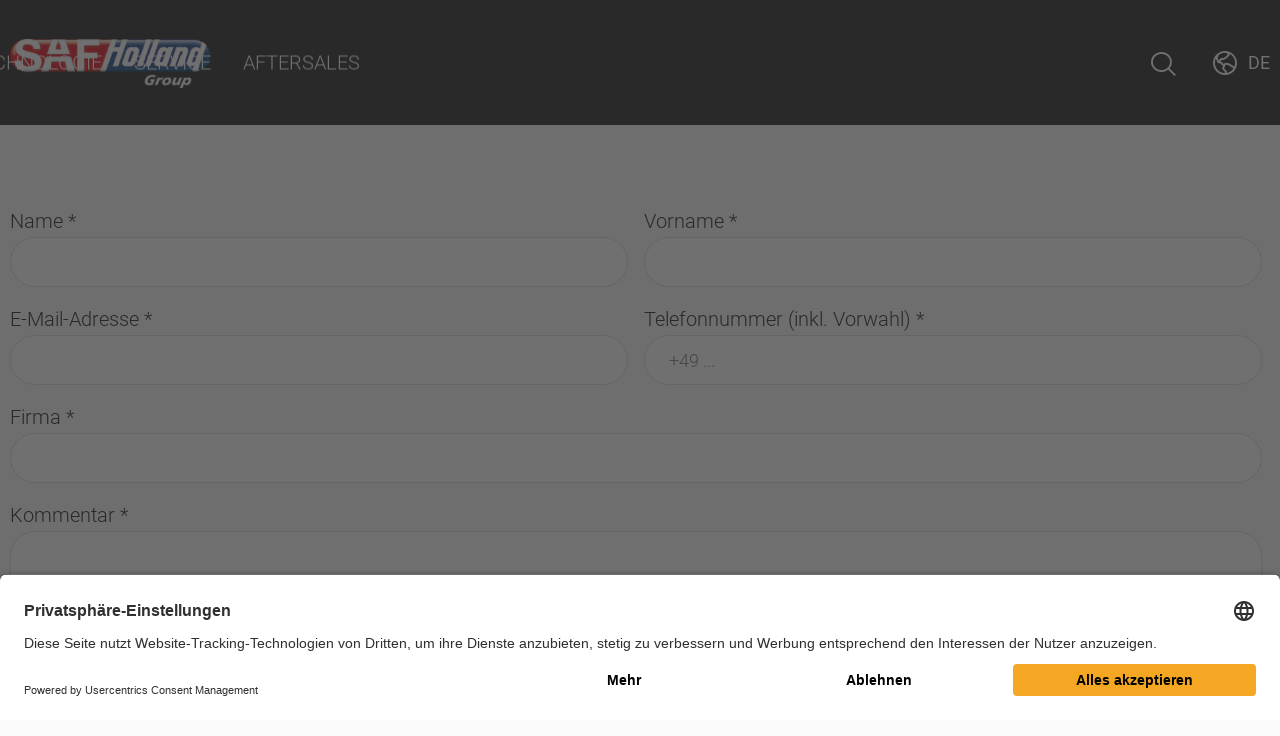

--- FILE ---
content_type: text/html; charset=utf-8
request_url: https://safholland.com/hu/de/callback-request
body_size: 6779
content:
<!DOCTYPE html>
<html lang="de">
<head>

<meta charset="utf-8">
<!-- 
	Programmed by 3m5. Media GmbH

	This website is powered by TYPO3 - inspiring people to share!
	TYPO3 is a free open source Content Management Framework initially created by Kasper Skaarhoj and licensed under GNU/GPL.
	TYPO3 is copyright 1998-2026 of Kasper Skaarhoj. Extensions are copyright of their respective owners.
	Information and contribution at https://typo3.org/
-->


<link rel="icon" href="/_assets/212d98bd91ea44cb08c943b61005433d/Icons/favicon.png" type="image/png">
<title>Rückruf-Anfrage: SAF-HOLLAND Ungarn</title>
<meta http-equiv="x-ua-compatible" content="IE=edge">
<meta name="generator" content="TYPO3 CMS">
<meta name="robots" content="index,follow">
<meta name="viewport" content="width=device-width, height=device-height, initial-scale=1">
<meta property="og:title" content="Rückruf-Anfrage">
<meta name="twitter:card" content="summary">
<meta name="apple-mobile-web-app-capable" content="no">


<link rel="stylesheet" href="/typo3temp/assets/compressed/merged-a07c9cb6746ea2d3fe703ba8f880e0fb-8cb11e40d201fe48bafc0d2a1dba9df5.css?1764767743" media="all" nonce="bTwqlIX_LNtOWxSmJoD5xxt0RvLaMHvfe-jJ4MF65zvFO5vQaF28fg">
<link rel="stylesheet" href="/_assets/212d98bd91ea44cb08c943b61005433d/Processed/main-Jo53rTA1.css"  nonce="bTwqlIX_LNtOWxSmJoD5xxt0RvLaMHvfe-jJ4MF65zvFO5vQaF28fg" />






<link rel="preconnect" href="//app.usercentrics.eu"><link rel="preconnect" href="//api.usercentrics.eu"><link rel="preconnect" href="//privacy-proxy.usercentrics.eu"><link rel="preload" href="//app.usercentrics.eu/browser-ui/latest/loader.js" as="script"><link rel="preload" href="//privacy-proxy.usercentrics.eu/latest/uc-block.bundle.js" as="script"><script id="usercentrics-cmp" src="https://app.usercentrics.eu/browser-ui/latest/loader.js" data-settings-id="c3jPzJXLF" async></script><script type="application/javascript" src="https://privacy-proxy.usercentrics.eu/latest/uc-block.bundle.js"></script><!-- Hotjar Tracking Code for www.safholland.com --><script data-usercentrics="Hotjar" type="text/plain" async>(function(h,o,t,j,a,r){ h.hj=h.hj||function(){(h.hj.q=h.hj.q||[]).push(arguments)}; h._hjSettings={hjid:2350935,hjsv:6}; a=o.getElementsByTagName('head')[0]; r=o.createElement('script');r.async=1; r.src=t+h._hjSettings.hjid+j+h._hjSettings.hjsv; a.appendChild(r); })(window,document,'https://static.hotjar.com/c/hotjar-','.js?sv=');</script><!-- Global site tag (gtag.js) - Google Analytics --><script data-usercentrics="Google Analytics" type="text/plain" async src=https://www.googletagmanager.com/gtag/js?id=G-326VWN496X></script><script data-usercentrics="Google Analytics" type="text/plain">window.dataLayer = window.dataLayer || []; function gtag(){dataLayer.push(arguments);}gtag('js', new Date());gtag('config', 'G-326VWN496X');</script>
<link rel="canonical" href="https://safholland.com/hu/de/callback-request"/>

<link rel="alternate" hreflang="en-hu" href="https://safholland.com/hu/en/callback-request"/>
<link rel="alternate" hreflang="de-hu" href="https://safholland.com/hu/de/callback-request"/>
<link rel="alternate" hreflang="x-default" href="https://safholland.com/hu/en/callback-request"/>
<!-- This site is optimized with the Yoast SEO for TYPO3 plugin - https://yoast.com/typo3-extensions-seo/ -->
<script type="application/ld+json">[{"@context":"https:\/\/www.schema.org","@type":"BreadcrumbList","itemListElement":[{"@type":"ListItem","position":1,"item":{"@id":"https:\/\/safholland.com\/hu\/de\/","name":"Startseite"}},{"@type":"ListItem","position":2,"item":{"@id":"https:\/\/safholland.com\/hu\/de\/callback-request","name":"R\u00fcckruf-Anfrage"}}]}]</script>
</head>
<body>



	
	

	

<header class="header">

	<div class="header-container">

		<div class="header-logo">
			<a href="/hu/de/">
				<img alt="SAF Holland Group Logo" src="/typo3temp/assets/_processed_/1/5/csm_logo-desktop_ab67dfe03b.png" width="285" height="71" />
			</a>
		</div>
		<div class="header-mid header-mid--default">
			
				<div class="header-menu">
					<nav class="nav nav--main">
						
							


		<div
			class="nav-item nav-item--level-1 nav-item--has-children">
			

		<div class="nav-item__link ">
			Unternehmen
		</div>
	

			
				<div class="header-flyout header-flyout--navigation">
					<div class="nav-mega-menu">

						<div class="link link--secondary link--arrow-back nav-mega-menu-back">
							<i class="ph ph-arrow-left"></i>
							
									Unternehmen
								
						</div>

						
								

<div class="row">
	<div class="col-xs-12 col-md-6 col-md-offset-3 col--navigation">
		<div class="nav-mega-menu-column">
			

				


		<a class="nav-mega-menu-item nav-mega-menu-item--level-2 " href="https://corporate.safholland.com/de/unternehmen/unternehmensprofil">
			<div class="nav-mega-menu-item__title">
				Unternehmensprofil
				
			</div>
		</a>
	




			

				


		<a class="nav-mega-menu-item nav-mega-menu-item--level-2 " href="https://corporate.safholland.com/de/karriere">
			<div class="nav-mega-menu-item__title">
				Karriere
				
			</div>
		</a>
	




			

				


		<a class="nav-mega-menu-item nav-mega-menu-item--level-2 " href="https://corporate.safholland.com/de/investor-relations">
			<div class="nav-mega-menu-item__title">
				Investor Relations
				
			</div>
		</a>
	




			

				


		<a class="nav-mega-menu-item nav-mega-menu-item--level-2 " href="/hu/de/unternehmen/produkt-news">
			<div class="nav-mega-menu-item__title">
				Produkt News
				
			</div>
		</a>
	




			

				


		<a class="nav-mega-menu-item nav-mega-menu-item--level-2 " href="https://corporate.safholland.com/de/presse/pressemitteilungen">
			<div class="nav-mega-menu-item__title">
				Presse
				
			</div>
		</a>
	




			

				


		<a class="nav-mega-menu-item nav-mega-menu-item--level-2 " href="/hu/de/unternehmen/veranstaltungen">
			<div class="nav-mega-menu-item__title">
				Veranstaltungen
				
			</div>
		</a>
	




			

				


		<a class="nav-mega-menu-item nav-mega-menu-item--level-2 " href="http://portal.safholland.com">
			<div class="nav-mega-menu-item__title">
				Login
				
			</div>
		</a>
	




			
		</div>
	</div>

</div>

							

					</div>
				</div>
			

		</div>
	

						
							


		<div
			class="nav-item nav-item--level-1 nav-item--has-children">
			

		<div class="nav-item__link ">
			Produkte
		</div>
	

			
				<div class="header-flyout header-flyout--navigation">
					<div class="nav-mega-menu">

						<div class="link link--secondary link--arrow-back nav-mega-menu-back">
							<i class="ph ph-arrow-left"></i>
							
									Produkte
								
						</div>

						
								

<div class="row">
	
		<div class="col-xs-12 col--navigation col--background col--solution">
			<div class="nav-mega-menu-column nav-mega-menu-column--solutions">
				<b>
					Nach Lösungen
				</b>
				<div class="nav-mega-menu-solutions">
					
						<a href="/hu/de/loesungen/designtyp/semi-trailer-combinations-eu" class="nav-mega-menu-solution">
							Sattelauflieger / Sattelzugkombination 
						</a>
					
						<a href="/hu/de/loesungen/designtyp/drawbar-trailer-combinations-eu" class="nav-mega-menu-solution">
							Deichselanhänger
						</a>
					
						<a href="/hu/de/loesungen/designtyp/central-axle-trailer-combinations-eu" class="nav-mega-menu-solution">
							Zentralachsanhänger
						</a>
					
						<a href="/hu/de/loesungen/designtyp/bus" class="nav-mega-menu-solution">
							Bus
						</a>
					
				</div>
			</div>
		</div>
	

	<div class="col-xs-12 col--navigation col--products">
		<div class="row">
			<div class="col-xs-12 col-md-4">
				<div class="nav-mega-menu-column">
					
						
							


		<a class="nav-mega-menu-item nav-mega-menu-item--level-2  nav-mega-menu-item--has-subpages" href="/hu/de/produkte/kategorie/trailer-axles-suspensions">
			<div class="nav-mega-menu-item__title">Achsen und Fahrwerkssysteme für Anhänger und Auflieger</div>
		</a>
	


	<div class="nav-mega-menu-subitems">
		
			


				<a class="nav-mega-menu-item nav-mega-menu-item--level-3 " href="/hu/de/produkte/kategorie/air-suspensions">
					Luftgefederte Fahrwerke
				</a>
    

		
			


				<a class="nav-mega-menu-item nav-mega-menu-item--level-3 " href="/hu/de/produkte/kategorie/mechanical-suspensions">
					Mechanische Fahrwerke
				</a>
    

		
			


				<a class="nav-mega-menu-item nav-mega-menu-item--level-3 " href="/hu/de/produkte/kategorie/axles">
					Achsen
				</a>
    

		
			


				<a class="nav-mega-menu-item nav-mega-menu-item--level-3 " href="/hu/de/produkte/kategorie/electrified-axles">
					Elektrifizierte Achsen
				</a>
    

		
			


				<a class="nav-mega-menu-item nav-mega-menu-item--level-3 " href="/hu/de/produkte/kategorie/spezial-achsen">
					Spezial Achsen
				</a>
    

		
	</div>


						
					
						
					
						
					
						
							


		<a class="nav-mega-menu-item nav-mega-menu-item--level-2  nav-mega-menu-item--has-subpages" href="/hu/de/produkte/kategorie/massgeschneiderte-achsen-und-fahrwerksysteme">
			<div class="nav-mega-menu-item__title">Maßgeschneiderte Achsen und Fahrwerksysteme</div>
		</a>
	


	<div class="nav-mega-menu-subitems">
		
	</div>


						
					
						
					
						
					
						
							


		<a class="nav-mega-menu-item nav-mega-menu-item--level-2  nav-mega-menu-item--has-subpages" href="/hu/de/produkte/kategorie/coupling-products">
			<div class="nav-mega-menu-item__title">Kupplungen</div>
		</a>
	


	<div class="nav-mega-menu-subitems">
		
			


				<a class="nav-mega-menu-item nav-mega-menu-item--level-3 " href="/hu/de/produkte/kategorie/anhaengerkupplung">
					Anhängerkupplung
				</a>
    

		
			


				<a class="nav-mega-menu-item nav-mega-menu-item--level-3 " href="/hu/de/produkte/kategorie/kugelkopfkupplungen">
					Kugelkopfkupplungen
				</a>
    

		
			


				<a class="nav-mega-menu-item nav-mega-menu-item--level-3 " href="/hu/de/produkte/kategorie/spezialkupplungen">
					Spezialkupplungen
				</a>
    

		
			


				<a class="nav-mega-menu-item nav-mega-menu-item--level-3 " href="/hu/de/produkte/kategorie/zugoesen">
					Zugösen
				</a>
    

		
			


				<a class="nav-mega-menu-item nav-mega-menu-item--level-3 " href="/hu/de/produkte/kategorie/anhaengervorrichtungen">
					Anhängervorrichtungen
				</a>
    

		
			


				<a class="nav-mega-menu-item nav-mega-menu-item--level-3 " href="/hu/de/produkte/kategorie/optionen-ergaenzungskits">
					Optionen &amp; Ergänzungskits
				</a>
    

		
	</div>


						
					
						
					
						
					
						
							


		<a class="nav-mega-menu-item nav-mega-menu-item--level-2  nav-mega-menu-item--has-subpages" href="/hu/de/produkte/kategorie/felgen-radsysteme">
			<div class="nav-mega-menu-item__title">Felgen &amp; Radsysteme</div>
		</a>
	


	<div class="nav-mega-menu-subitems">
		
	</div>


						
					
						
					
				</div>
			</div>
			<div class="col-xs-12 col-md-4">
				<div class="nav-mega-menu-column">
					
						
					
						
							


		<a class="nav-mega-menu-item nav-mega-menu-item--level-2  nav-mega-menu-item--has-subpages" href="/hu/de/produkte/kategorie/fifth-wheels">
			<div class="nav-mega-menu-item__title">Sattelkupplungen</div>
		</a>
	


	<div class="nav-mega-menu-subitems">
		
			


				<a class="nav-mega-menu-item nav-mega-menu-item--level-3 " href="/hu/de/produkte/kategorie/light-duty-fifth-wheels">
					Transporter Sattelkupplungen
				</a>
    

		
			


				<a class="nav-mega-menu-item nav-mega-menu-item--level-3 " href="/hu/de/produkte/kategorie/standard-duty-fifth-wheels">
					Standard Sattelkupplungen
				</a>
    

		
			


				<a class="nav-mega-menu-item nav-mega-menu-item--level-3 " href="/hu/de/produkte/kategorie/heavy-severe-duty-fifth-wheels">
					Schwerlast Sattelkupplungen
				</a>
    

		
			


				<a class="nav-mega-menu-item nav-mega-menu-item--level-3 " href="/hu/de/produkte/kategorie/special-fifth-wheels">
					Sattelkupplungen für den Spezialeinsatz
				</a>
    

		
			


				<a class="nav-mega-menu-item nav-mega-menu-item--level-3 " href="/hu/de/produkte/kategorie/terminal-tractors">
					Terminal Tractor Sattelkupplungen
				</a>
    

		
			


				<a class="nav-mega-menu-item nav-mega-menu-item--level-3 " href="/hu/de/produkte/kategorie/sliders">
					Verschiebeeinrichtungen
				</a>
    

		
	</div>


						
					
						
					
						
					
						
							


		<a class="nav-mega-menu-item nav-mega-menu-item--level-2  nav-mega-menu-item--has-subpages" href="/hu/de/produkte/kategorie/king-pins">
			<div class="nav-mega-menu-item__title">Königszapfen</div>
		</a>
	


	<div class="nav-mega-menu-subitems">
		
			


				<a class="nav-mega-menu-item nav-mega-menu-item--level-3 " href="/hu/de/produkte/kategorie/2-king-pins">
					2&quot; Königszapfen
				</a>
    

		
			


				<a class="nav-mega-menu-item nav-mega-menu-item--level-3 " href="/hu/de/produkte/kategorie/35-king-pins">
					3,5&quot; Königszapfen
				</a>
    

		
	</div>


						
					
						
					
						
					
						
							


		<a class="nav-mega-menu-item nav-mega-menu-item--level-2  nav-mega-menu-item--has-subpages" href="/hu/de/produkte/kategorie/ball-races">
			<div class="nav-mega-menu-item__title">Kugellenkkränze</div>
		</a>
	


	<div class="nav-mega-menu-subitems">
		
	</div>


						
					
						
					
						
					
						
							


		<a class="nav-mega-menu-item nav-mega-menu-item--level-2  nav-mega-menu-item--has-subpages" href="/hu/de/produkte/kategorie/bremsen-und-luftfederungssysteme">
			<div class="nav-mega-menu-item__title">Bremsen- und Luftfederungssysteme</div>
		</a>
	


	<div class="nav-mega-menu-subitems">
		
	</div>


						
					
				</div>
			</div>
			<div class="col-xs-12 col-md-4">
				<div class="nav-mega-menu-column">
					
						
					
						
					
						
							


		<a class="nav-mega-menu-item nav-mega-menu-item--level-2  nav-mega-menu-item--has-subpages" href="/hu/de/produkte/kategorie/lenksysteme">
			<div class="nav-mega-menu-item__title">Lenksysteme</div>
		</a>
	


	<div class="nav-mega-menu-subitems">
		
	</div>


						
					
						
					
						
					
						
							


		<a class="nav-mega-menu-item nav-mega-menu-item--level-2  nav-mega-menu-item--has-subpages" href="/hu/de/produkte/kategorie/landing-gear">
			<div class="nav-mega-menu-item__title">Stützwinden</div>
		</a>
	


	<div class="nav-mega-menu-subitems">
		
	</div>


						
					
						
					
						
					
						
							


		<a class="nav-mega-menu-item nav-mega-menu-item--level-2  nav-mega-menu-item--has-subpages" href="/hu/de/produkte/kategorie/truck-bus-suspensions">
			<div class="nav-mega-menu-item__title">Fahrwerke für Zugmaschinen &amp; Busse</div>
		</a>
	


	<div class="nav-mega-menu-subitems">
		
			


				<a class="nav-mega-menu-item nav-mega-menu-item--level-3 " href="/hu/de/produkte/kategorie/truck-tractor">
					Fahrwerke für Zugmaschinen
				</a>
    

		
	</div>


						
					
						
					
						
					
				</div>
			</div>
		</div>
	</div>
</div>

							

					</div>
				</div>
			

		</div>
	

						
							


		<div
			class="nav-item nav-item--level-1 nav-item--has-children">
			

		<div class="nav-item__link ">
			Technologie
		</div>
	

			
				<div class="header-flyout header-flyout--navigation">
					<div class="nav-mega-menu">

						<div class="link link--secondary link--arrow-back nav-mega-menu-back">
							<i class="ph ph-arrow-left"></i>
							
									Technologie
								
						</div>

						
								

<div class="row">
	<div class="col-xs-12 col-md-6 col-md-offset-3 col--navigation">
		<div class="nav-mega-menu-column">
			

				


		<a class="nav-mega-menu-item nav-mega-menu-item--level-2 " href="/hu/de/technologie/technologieKategorie/trailer-axles-suspensions">
			<div class="nav-mega-menu-item__title">Achsen und Fahrwerkssysteme für Anhänger und Auflieger</div>
		</a>
	




			

				


		<a class="nav-mega-menu-item nav-mega-menu-item--level-2 " href="/hu/de/technologie/technologieKategorie/fifth-wheels">
			<div class="nav-mega-menu-item__title">Sattelkupplungen</div>
		</a>
	




			

				


		<a class="nav-mega-menu-item nav-mega-menu-item--level-2 " href="/hu/de/technologie/technologieKategorie/coupling-products">
			<div class="nav-mega-menu-item__title">Kupplungen</div>
		</a>
	




			

				


		<a class="nav-mega-menu-item nav-mega-menu-item--level-2 " href="/hu/de/technologie/technologieKategorie/ball-races">
			<div class="nav-mega-menu-item__title">Kugellenkkränze</div>
		</a>
	




			

				


		<a class="nav-mega-menu-item nav-mega-menu-item--level-2 " href="/hu/de/technologie/technologieKategorie/truck-bus-suspensions">
			<div class="nav-mega-menu-item__title">Fahrwerke für Zugmaschinen &amp; Busse</div>
		</a>
	




			

				


		<a class="nav-mega-menu-item nav-mega-menu-item--level-2 " href="/hu/de/technologie/technologieKategorie/felgen-radsysteme">
			<div class="nav-mega-menu-item__title">Felgen &amp; Radsysteme</div>
		</a>
	




			
		</div>
	</div>

</div>

							

					</div>
				</div>
			

		</div>
	

						
							


		<div
			class="nav-item nav-item--level-1 nav-item--has-children">
			

		<div class="nav-item__link ">
			Service
		</div>
	

			
				<div class="header-flyout header-flyout--navigation">
					<div class="nav-mega-menu">

						<div class="link link--secondary link--arrow-back nav-mega-menu-back">
							<i class="ph ph-arrow-left"></i>
							
									Service
								
						</div>

						
								

<div class="row">
	<div class="col-xs-12 col-md-6 col-md-offset-3 col--navigation">
		<div class="nav-mega-menu-column">
			

				


		<a class="nav-mega-menu-item nav-mega-menu-item--level-2 " href="/hu/de/service/kontakt">
			<div class="nav-mega-menu-item__title">
				Kontakt
				
			</div>
		</a>
	




			

				


		<a class="nav-mega-menu-item nav-mega-menu-item--level-2 " href="/hu/de/service/werkstaetten-und-ersatzteilhaendler">
			<div class="nav-mega-menu-item__title">
				Werkstätten und Ersatzteilhändler
				
			</div>
		</a>
	




			

				


		<a class="nav-mega-menu-item nav-mega-menu-item--level-2 " target="_blank" href="/hu/de/service/saf-holland-iq-portal">
			<div class="nav-mega-menu-item__title">
				SAF-HOLLAND I.Q. Portal
				<i class="ph ph-arrow-square-out"></i>
			</div>
		</a>
	




			

				


		<a class="nav-mega-menu-item nav-mega-menu-item--level-2 " href="/hu/de/service/download-center">
			<div class="nav-mega-menu-item__title">
				Downloads
				
			</div>
		</a>
	




			

				


		<a class="nav-mega-menu-item nav-mega-menu-item--level-2 " href="/hu/de/lieferanten-portal">
			<div class="nav-mega-menu-item__title">
				Lieferanten Portal
				
			</div>
		</a>
	




			
		</div>
	</div>

</div>

							

					</div>
				</div>
			

		</div>
	

						
							


		<div
			class="nav-item nav-item--level-1 nav-item--has-children">
			

		<div class="nav-item__link ">
			Aftersales
		</div>
	

			
				<div class="header-flyout header-flyout--navigation">
					<div class="nav-mega-menu">

						<div class="link link--secondary link--arrow-back nav-mega-menu-back">
							<i class="ph ph-arrow-left"></i>
							
									Aftersales
								
						</div>

						
								

<div class="row">
	<div class="col-xs-12 col-md-6 col-md-offset-3 col--navigation">
		<div class="nav-mega-menu-column">
			

				


		<a class="nav-mega-menu-item nav-mega-menu-item--level-2 " target="_blank" href="https://pod.safholland.de/shop/app?forcerestart=true" rel="noreferrer">
			<div class="nav-mega-menu-item__title">
				Parts On Demand - POD
				<i class="ph ph-arrow-square-out"></i>
			</div>
		</a>
	




			

				


		<a class="nav-mega-menu-item nav-mega-menu-item--level-2 " href="/hu/de/aftersales/service-report-online">
			<div class="nav-mega-menu-item__title">
				Service Report Online
				
			</div>
		</a>
	




			

				


		<a class="nav-mega-menu-item nav-mega-menu-item--level-2 " target="_blank" href="http://www.sauer-qualityparts.com/" rel="noreferrer">
			<div class="nav-mega-menu-item__title">
				Sauer Quality Parts
				<i class="ph ph-arrow-square-out"></i>
			</div>
		</a>
	




			

				


		<a class="nav-mega-menu-item nav-mega-menu-item--level-2 " href="https://eu.haldex.com/en/europe/services/">
			<div class="nav-mega-menu-item__title">
				Haldex
				
			</div>
		</a>
	




			
		</div>
	</div>

</div>

							

					</div>
				</div>
			

		</div>
	

						
					</nav>
				</div>
			
			
				<div class="header-search">
					


<div class="quicksearch quicksearch--top" role="search"
		 data-searchresultpage="2244">
	
	
	<form method="get" id="tx-solr-search-form-pi-results" action="/hu/de/suche" data-suggest="/hu/de/suche?type=7384" data-suggest-header="Top Results" accept-charset="utf-8">
		
		
		<div class="form-group">
			<input type="text" class="form-control quicksearch-input tx-solr-suggest" autocomplete="off"
				placeholder="Suche"
				name="tx_solr[q]" value="" />
		</div>

		<button type="submit" aria-label="Suche">
			<i class="ph ph-magnifying-glass"></i>
		</button>

	</form>




</div>





				</div>
			

		</div>

		<div class="header-widgets"
				 data-open-search-aria="Suche Öffnen"
				 data-close-search-aria="Suche Schließen"
		>
			
				<div class="search-widget search-widget--desktop header-widget">
					<button class="search-widget-button" id="header-search-button" aria-label="Suche Öffnen">
						<i class="ph ph-magnifying-glass"></i>
					</button>
				</div>
				<div class="search-widget search-widget--mobile header-widget">
					<button class="search-widget-button" id="header-search-button-mobile" aria-label="Suche Öffnen">
						<i class="ph ph-magnifying-glass"></i>
					</button>
				</div>
			
			<div class="region-widget header-widget">
				





<button class="region-widget-trigger region-widget-trigger-button" aria-label="Markt wechseln">
	<i class="ph ph-globe-hemisphere-west"></i>
	<span class="region-widget__current-region">
		
			
		
			
				<span>
					de
				</span>
			
		
	</span>
</button>

<div class="region-widget-flyout">
	<div class="region-widget-flyout-content">
		<div class="region-widget-flyout-close"><i class="ph ph-x"></i></div>

		<b class="region-widget-flyout-title">
			Alle Sprachen
		</b>
		<div class="region-widget-language-list">
			
				
					<div
						class="region-widget-language-list__item ">
						
								
	
	<a href="/hu/en/callback-request">
		
	
	<img alt="Flagensymbol en" src="/_assets/212d98bd91ea44cb08c943b61005433d/Icons/Markets/GB.svg" width="24" height="24" />
	English

	</a>

							
					</div>
				
			
				
					<div
						class="region-widget-language-list__item region-widget-language-list__item--active">
						
								
	
	<a href="/hu/de/callback-request">
		
	
	<img alt="Flagensymbol de" src="/_assets/212d98bd91ea44cb08c943b61005433d/Icons/Markets/DE.svg" width="24" height="24" />
	Deutsch

	</a>

							
					</div>
				
			
			
				<div class="region-widget-language-list__item">
					<a href="/" class="market-switch">
						<span>
							Markt wechseln
						</span>
					</a>
				</div>
			
		</div>
	</div>
</div>









			</div>

			
				<div class="navigation-widget header-widget">
					<button class="navigation-widget-button" aria-label="Menü offnen">
						<i class="ph ph-list"></i>
					</button>
				</div>
			
		</div>
	</div>

	<div class="mobile-quicksearch">
		<div class="quicksearch quicksearch--mobile"
			data-searchresultpage="2244">
			
	
	<form method="get" id="tx-solr-search-form-pi-results" action="/hu/de/suche" data-suggest="/hu/de/suche?type=7384" data-suggest-header="Top Results" accept-charset="utf-8">
		
		
		<div class="form-group">
			<input type="text" class="form-control quicksearch-input tx-solr-suggest" autocomplete="off"
				placeholder="Suche"
				name="tx_solr[q]" value="" />
		</div>

		<button type="submit" aria-label="Suche">
			<i class="ph ph-magnifying-glass"></i>
		</button>

	</form>




		</div>
	</div>

</header>








	<section class="section section--main" id="main">
		<!-- TYPO3SEARCH_begin -->
		

<div id="c3376" class="ce ce--form_formframework   ce--background-primary ce--layout-box frame frame-primary frame-type-form_formframework
		frame-layout-1 frame-space-before-padding-top--s
		 frame-space-after-padding-bottom--s"><div class="ce__inner content-fade-in"><a id="c3595"></a><form enctype="multipart/form-data" method="post" id="request-callback-3376" action="/hu/de/callback-request?tx_form_formframework%5Baction%5D=perform&amp;tx_form_formframework%5Bcontroller%5D=FormFrontend&amp;cHash=2da2adcb1b2f23b2be7493f5b2a5def7#request-callback-3376"><div><input type="hidden" name="tx_form_formframework[request-callback-3376][__state]" value="TzozOToiVFlQTzNcQ01TXEZvcm1cRG9tYWluXFJ1bnRpbWVcRm9ybVN0YXRlIjoyOntzOjI1OiIAKgBsYXN0RGlzcGxheWVkUGFnZUluZGV4IjtpOjA7czoxMzoiACoAZm9ybVZhbHVlcyI7YTowOnt9fQ==6ed7b90e3c55b632254107354b17e656eae11102" /><input type="hidden" name="tx_form_formframework[__trustedProperties]" value="{&quot;request-callback-3376&quot;:{&quot;last-name&quot;:1,&quot;first-name&quot;:1,&quot;email&quot;:1,&quot;phone-number&quot;:1,&quot;company&quot;:1,&quot;comment&quot;:1,&quot;subject-multicheckbox&quot;:[1,1,1,1],&quot;terms-linked-checkbox&quot;:1,&quot;ZUCIWjpurEQs1S0mziTN67&quot;:1,&quot;privacy-policy-linked-checkbox&quot;:1,&quot;__currentPage&quot;:1}}96fef11a04ee47a0a6d309eaf6b9703186377d4b" /></div><div class="row"><div class="col-6 col-sm-6 col-md-6 col-lg-6 col-xl-6 col-xxl-6"><div class="form-group"><label class="form-label" for="request-callback-3376-last-name">Name
<span class="required">*</span></label><div class="input"><input required="required" class=" form-control" id="request-callback-3376-last-name" type="text" name="tx_form_formframework[request-callback-3376][last-name]" value="" /></div></div></div><div class="col-6 col-sm-6 col-md-6 col-lg-6 col-xl-6 col-xxl-6"><div class="form-group"><label class="form-label" for="request-callback-3376-first-name">Vorname
<span class="required">*</span></label><div class="input"><input required="required" class=" form-control" id="request-callback-3376-first-name" type="text" name="tx_form_formframework[request-callback-3376][first-name]" value="" /></div></div></div></div><div class="row"><div class="col-6 col-sm-6 col-md-6 col-lg-6 col-xl-6 col-xxl-6"><div class="form-group"><label class="form-label" for="request-callback-3376-email">E-Mail-Adresse
<span class="required">*</span></label><div class="input"><input required="required" class=" form-control" id="request-callback-3376-email" type="email" name="tx_form_formframework[request-callback-3376][email]" value="" /></div></div></div><div class="col-6 col-sm-6 col-md-6 col-lg-6 col-xl-6 col-xxl-6"><div class="form-group"><label class="form-label" for="request-callback-3376-phone-number">Telefonnummer (inkl. Vorwahl)
<span class="required">*</span></label><div class="input"><input required="required" placeholder="+49 ..." class=" form-control" id="request-callback-3376-phone-number" type="tel" name="tx_form_formframework[request-callback-3376][phone-number]" value="" /></div></div></div></div><div class="row"><div class="col-12 col-sm-12 col-md-12 col-lg-12 col-xl-12 col-xxl-12"><div class="form-group"><label class="form-label" for="request-callback-3376-company">Firma
<span class="required">*</span></label><div class="input"><input required="required" class=" form-control" id="request-callback-3376-company" type="text" name="tx_form_formframework[request-callback-3376][company]" value="" /></div></div></div></div><div class="row"><div class="col-12 col-sm-12 col-md-12 col-lg-12 col-xl-12 col-xxl-12"><div class="form-group"><label class="form-label" for="request-callback-3376-comment">Kommentar
<span class="required">*</span></label><div class="input"><textarea required="required" class="xxlarge form-control" id="request-callback-3376-comment" name="tx_form_formframework[request-callback-3376][comment]"></textarea></div></div></div></div><div class="row"><div class="col-12 col-sm-12 col-md-12 col-lg-12 col-xl-12 col-xxl-12"><div class="form-group"><label class="form-label" for="request-callback-3376-subject-multicheckbox">Für welches Themengebiet wünschen Sie einen Rückruf?
<span class="required">*</span></label><div class="input checkbox"><div id="request-callback-3376-subject-multicheckbox" class="inputs-list"><div class="form-check"><label class="form-check-label" for="request-callback-3376-subject-multicheckbox-0"><input type="hidden" name="tx_form_formframework[request-callback-3376][subject-multicheckbox]" value="" /><input id="request-callback-3376-subject-multicheckbox-0" type="checkbox" name="tx_form_formframework[request-callback-3376][subject-multicheckbox][]" value="Sales" /><span>Vertrieb</span></label></div><div class="form-check"><label class="form-check-label" for="request-callback-3376-subject-multicheckbox-1"><input id="request-callback-3376-subject-multicheckbox-1" type="checkbox" name="tx_form_formframework[request-callback-3376][subject-multicheckbox][]" value="Service" /><span>Service</span></label></div><div class="form-check"><label class="form-check-label" for="request-callback-3376-subject-multicheckbox-2"><input id="request-callback-3376-subject-multicheckbox-2" type="checkbox" name="tx_form_formframework[request-callback-3376][subject-multicheckbox][]" value="Aftermarket" /><span>Aftermarket</span></label></div><div class="form-check"><label class="form-check-label" for="request-callback-3376-subject-multicheckbox-3"><input id="request-callback-3376-subject-multicheckbox-3" type="checkbox" name="tx_form_formframework[request-callback-3376][subject-multicheckbox][]" value="Other" /><span>Sonstiges</span></label></div></div></div></div></div></div><div class="form-group"><div class="input checkbox"><div class="form-check form-linked-check"><label class="add-on form-check-label" for="request-callback-3376-terms-linked-checkbox"><input type="hidden" name="tx_form_formframework[request-callback-3376][terms-linked-checkbox]" value="" /><input required="required" class="add-on" id="request-callback-3376-terms-linked-checkbox" type="checkbox" name="tx_form_formframework[request-callback-3376][terms-linked-checkbox]" value="1" /><span>Ja, ich habe die <a href="https://safholland.com/int/de/general-terms-and-conditions" target="_blank">Allgemeinen Geschäftsbedingungen</a> gelesen und akzeptiere sie.
									
									
									
									
										
<span class="required">*</span></span></label></div></div></div><input autocomplete="ZUCIWjpurEQs1S0mziTN67" aria-hidden="true" id="request-callback-3376-ZUCIWjpurEQs1S0mziTN67" style="position:absolute; margin:0 0 0 -999em;" tabindex="-1" type="text" name="tx_form_formframework[request-callback-3376][ZUCIWjpurEQs1S0mziTN67]" /><div class="form-group"><div class=""><div class="form-check form-linked-check"><label class=" form-check-label" for="request-callback-3376-privacy-policy-linked-checkbox"><input type="hidden" name="tx_form_formframework[request-callback-3376][privacy-policy-linked-checkbox]" value="" /><input required="required" id="request-callback-3376-privacy-policy-linked-checkbox" type="checkbox" name="tx_form_formframework[request-callback-3376][privacy-policy-linked-checkbox]" value="1" /><span>
					
						Ich habe die <a href="/hu/de/privacy-policy">Datenschutzerklärung</a> zur Kenntnis genommen. Ich stimme zu, dass meine Angaben und Daten zur
					Beantwortung meiner Anfrage elektronisch erhoben und gespeichert werden.
				
					
					
<span class="required">*</span></span></label></div><div><p>
				
					Hinweis: Sie können Ihre Einwilligung jederzeit für die Zukunft per E-Mail an <a
					href="mailto:datenschutz@safholland.de">datenschutz@safholland.de</a> widerrufen.
				
				
			</p></div></div></div><div class="actions"><nav class="form-navigation"><div class="btn-toolbar" role="toolbar"><div class="btn-group" role="group"><span class="btn-group next submit"><button data-recaptcha-form-submit="" class="btn btn-primary" type="submit" name="tx_form_formframework[request-callback-3376][__currentPage]" value="1">
                                    Absenden
                                </button></span></div></div></nav></div></form></div></div>


		<!-- TYPO3SEARCH_end -->
	</section>



<footer class="footer">
	<div class="footer-container">
		<div class="row">
			<div class="col-xs-12 col-md-2">
				<a class="footer-logo-link" href="/hu/de/">
					<img class="footer-logo" alt="SAF Holland Group Logo" src="/_assets/212d98bd91ea44cb08c943b61005433d/Images/logo-desktop.png" width="250" height="62" />
				</a>
			</div>
			<div class="col-xs-12 col-md-offset-1 col-md-2">
				<div class="footer-menu">
					<div class="footer-menu__title">
						unternehmen
					</div>
					<div class="footer-menu__menu">
						
								<a class="link link--secondary" target="_blank" href="https://corporate.safholland.com/de/unternehmen/unternehmensprofil">
									Unternehmen
								</a>
						
								<a class="link link--secondary" target="_blank" href="https://corporate.safholland.com/de/karriere">
									Karriere
								</a>
						
								<a class="link link--secondary" target="_blank" href="https://corporate.safholland.com/de/investor-relations">
									Investor Relations
								</a>
						
								<a class="link link--secondary" target="_blank" href="https://corporate.safholland.com/de/presse/pressemitteilungen">
									Presse
								</a>
						
								<a class="link link--secondary" target="_blank" href="https://corporate.safholland.com/de/nachhaltigkeit">
									Nachhaltigkeit
								</a>
						

					</div>
				</div>
			</div>
			<div class="col-xs-12 col-md-offset-1 col-md-2">
				
			</div>
			<div class="col-xs-12 col-md-offset-1 col-md-2">
				<div class="footer-social">
					<div class="footer-menu">
						<div class="footer-menu__title">
							social media
						</div>
						<div class="footer-menu__menu footer-social__menu">
							
							
								
									
										<a class="footer-social__link" href="https://www.facebook.com/safholland.europe/" aria-label="SAF-Holland facebook Konto">
											<i class="footer-social__icon ph ph-facebook-logo"></i>
										</a>
									
								
									
										<a class="footer-social__link" href="https://www.linkedin.com/company/saf-holland-gmbh/" aria-label="SAF-Holland linkedin Konto">
											<i class="footer-social__icon ph ph-linkedin-logo"></i>
										</a>
									
								
									
										<a class="footer-social__link" href="https://www.youtube.com/channel/UCHb5Gh8AlBHOmI1JgMABGRg" aria-label="SAF-Holland youtube Konto">
											<i class="footer-social__icon ph ph-youtube-logo"></i>
										</a>
									
								
									
										<a class="footer-social__link" href="https://www.instagram.com/safholland_europe/" aria-label="SAF-Holland instagram Konto">
											<i class="footer-social__icon ph ph-instagram-logo"></i>
										</a>
									
								
							
						</div>
					</div>
				</div>
			</div>
		</div>

		<div class="footer-legal-row">
			<div class="footer-legal-row__copyright">
				© SAF-HOLLAND SE
			</div>
			<div class="footer-legal-row__menu">
				
					
						
					
						
								<a class="link link--light" href="/hu/de/imprint">Impressum</a>
							
					
						
								<a class="link link--light" href="/hu/de/privacy-policy">Datenschutz</a>
							
					
						
								<a class="link link--light" href="javascript:UC_UI.showSecondLayer()">Cookie-Einstellungen</a>
							
					
						
								<a class="link link--light" href="/hu/de/general-terms-and-conditions-germany">AGB</a>
							
					
				
			</div>
		</div>

	</div>
</footer>





	
	<a href="javascript:void(0)" class="saf-contact-widget" aria-label="Call SAF Holland Group">
		<div class="saf-contact-widget__trigger">
			<i class="ph ph-phone"></i>
		</div>
		<div class="saf-contact-widget__hover">
			<span>
				Rufen Sie uns an!
			</span>
		</div>
	</a>






	<div id="saf-contact-modal" class="saf-modal hidden" role="dialog" aria-modal="true">
		<div class="saf-modal__content">
			<button class="saf-modal__close" id="saf-contact-modal-close">&times;</button>
			<h2>Wichtige Telefonnummern</h2>
			<ul class="saf-modal__contact-list">
				
					<li>
						<span class="saf-modal__label">
							Notfall:
						</span>
						<strong>
							<a href="tel:(+49) 6095 301 247">(+49) 6095 301 247</a>
						</strong>
					</li>
				
				
					<li>
						<span class="saf-modal__label">
							Dienste:
						</span>
						<strong>
							<a href="tel:(+49) 6095 301 602">(+49) 6095 301 602</a>
						</strong>
					</li>
				
				
					<li>
						<span class="saf-modal__label">
							Aftermarket:
						</span>
						<strong>
							<a href="tel:(+49) 6095 301 301">(+49) 6095 301 301</a>
						</strong>
					</li>
				
			</ul>
		</div>
	</div>
<script src="/typo3temp/assets/compressed/merged-e16592c3f2a879b2346f5e1e732c5206-ec48fb6c4cfeab64ee03130f82e2650d.js?1764767743" nonce="bTwqlIX_LNtOWxSmJoD5xxt0RvLaMHvfe-jJ4MF65zvFO5vQaF28fg"></script>
<noscript></noscript><link rel="modulepreload" href="/_assets/212d98bd91ea44cb08c943b61005433d/Processed/choices-Dcqw9huu.js"  nonce="bTwqlIX_LNtOWxSmJoD5xxt0RvLaMHvfe-jJ4MF65zvFO5vQaF28fg" /><link rel="modulepreload" href="/_assets/212d98bd91ea44cb08c943b61005433d/Processed/region-widget-iAecMqmj.js"  nonce="bTwqlIX_LNtOWxSmJoD5xxt0RvLaMHvfe-jJ4MF65zvFO5vQaF28fg" /><link rel="modulepreload" href="/_assets/212d98bd91ea44cb08c943b61005433d/Processed/swiper-core-B0XXC0Wa.js"  nonce="bTwqlIX_LNtOWxSmJoD5xxt0RvLaMHvfe-jJ4MF65zvFO5vQaF28fg" /><script type="module" defer async src="/_assets/212d98bd91ea44cb08c943b61005433d/Processed/main-BBy_Ry48.js"  nonce="bTwqlIX_LNtOWxSmJoD5xxt0RvLaMHvfe-jJ4MF65zvFO5vQaF28fg"></script><script type="module" defer async src="/_assets/212d98bd91ea44cb08c943b61005433d/Processed/contact-widget-DSxUJlA4.js"  nonce="bTwqlIX_LNtOWxSmJoD5xxt0RvLaMHvfe-jJ4MF65zvFO5vQaF28fg"></script>

<script data-usercentrics="reCAPTCHA" type="text/plain" src="https://www.google.com/recaptcha/api.js?hl="></script>
</body>
</html>

--- FILE ---
content_type: image/svg+xml
request_url: https://safholland.com/_assets/212d98bd91ea44cb08c943b61005433d/Icons/Markets/DE.svg
body_size: -147
content:
<svg xmlns="http://www.w3.org/2000/svg" xmlns:xlink="http://www.w3.org/1999/xlink" width="24" height="24" viewBox="0 0 24 24">
  <defs>
    <clipPath id="clip-path">
      <circle id="Ellipse_2040" data-name="Ellipse 2040" cx="12" cy="12" r="12" transform="translate(0 0)" fill="#fff"/>
    </clipPath>
  </defs>
  <g id="DE" clip-path="url(#clip-path)">
    <rect id="Rechteck_1818" data-name="Rechteck 1818" width="25" height="8" transform="translate(-0.439 15.877)" fill="#f8d12e"/>
    <rect id="Rechteck_1819" data-name="Rechteck 1819" width="25" height="8" transform="translate(-0.439 -0.019)" fill="#151515"/>
    <rect id="Rechteck_1820" data-name="Rechteck 1820" width="25" height="8" transform="translate(-0.439 7.929)" fill="#db2727"/>
  </g>
</svg>
